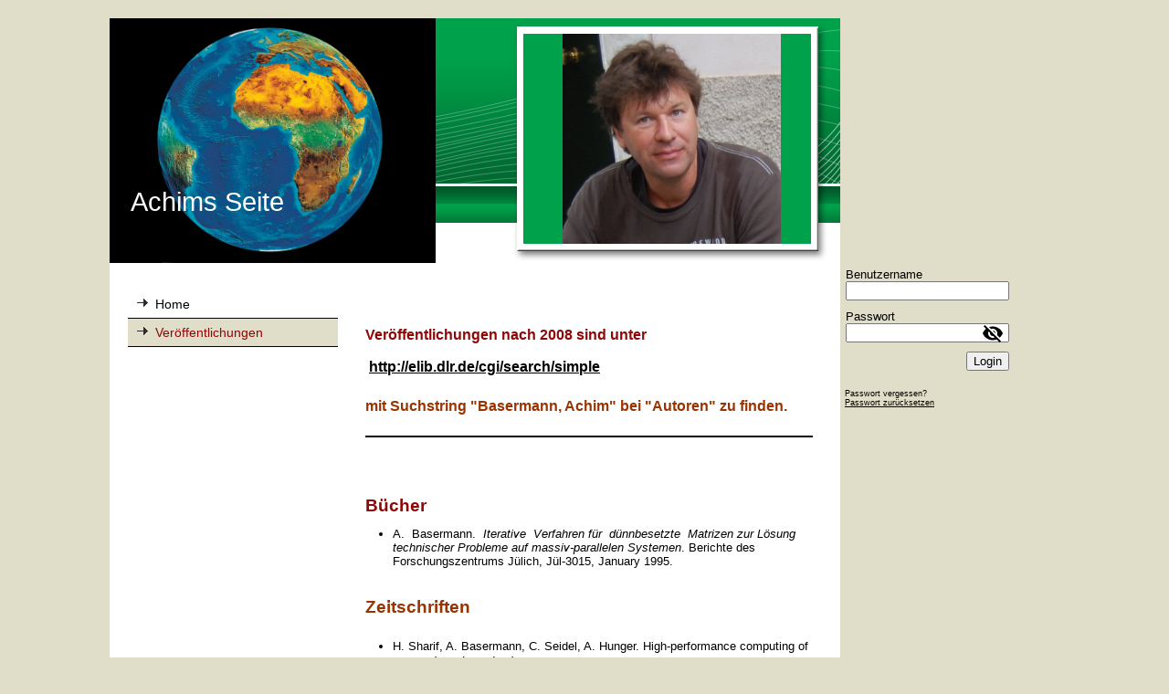

--- FILE ---
content_type: text/html; charset=utf-8
request_url: http://www.achimbasermann.de/Veroeffentlichungen
body_size: 57715
content:
<!DOCTYPE html><html><head><meta http-equiv="Content-Type" content="text/html; charset=UTF-8"><title>Meine Homepage - Veröffentlichungen</title><link href="/Veroeffentlichungen" rel="canonical"><meta content="Meine Homepage - Veröffentlichungen" property="og:title"><meta content="website" property="og:type"><meta content="/Veroeffentlichungen" property="og:url"><script>
              window.beng = window.beng || {};
              window.beng.env = {
                language: "en",
                country: "US",
                mode: "deploy",
                context: "page",
                pageId: "000000780461",
                skeletonId: "",
                scope: "HTO01FLQODDU",
                isProtected: false,
                navigationText: "Veröffentlichungen",
                instance: "1",
                common_prefix: "https://homepagedesigner.telekom.de",
                design_common: "https://homepagedesigner.telekom.de/beng/designs/",
                design_template: "reseller/1000003/telekom_mv_201",
                path_design: "https://homepagedesigner.telekom.de/beng/designs/data/reseller/1000003/telekom_mv_201/",
                path_res: "https://homepagedesigner.telekom.de/res/",
                path_bengres: "https://homepagedesigner.telekom.de/beng/res/",
                masterDomain: "",
                preferredDomain: "",
                preprocessHostingUri: function(uri) {
                  
                    return uri || "";
                  
                },
                hideEmptyAreas: false
              };
            </script><script xmlns="http://www.w3.org/1999/xhtml" src="https://homepagedesigner.telekom.de/cm4all-beng-proxy/beng-proxy.js">;</script><link xmlns="http://www.w3.org/1999/xhtml" rel="stylesheet" href="https://homepagedesigner.telekom.de/.cm4all/e/static/3rdparty/font-awesome/css/font-awesome.min.css"></link><link rel="stylesheet" type="text/css" href="//homepagedesigner.telekom.de/.cm4all/res/static/libcm4all-js-widget/3.89.7/css/widget-runtime.css"/>

<link rel="stylesheet" type="text/css" href="//homepagedesigner.telekom.de/.cm4all/res/static/beng-editor/5.3.130/css/deploy.css"/>

<link rel="stylesheet" type="text/css" href="//homepagedesigner.telekom.de/.cm4all/res/static/libcm4all-js-widget/3.89.7/css/slideshow-common.css"/>

<script src="//homepagedesigner.telekom.de/.cm4all/res/static/jquery-1.7/jquery.js">;</script><script src="//homepagedesigner.telekom.de/.cm4all/res/static/prototype-1.7.3/prototype.js">;</script><script src="//homepagedesigner.telekom.de/.cm4all/res/static/jslib/1.4.1/js/legacy.js">;</script><script src="//homepagedesigner.telekom.de/.cm4all/res/static/libcm4all-js-widget/3.89.7/js/widget-runtime.js">;</script>

<script src="//homepagedesigner.telekom.de/.cm4all/res/static/libcm4all-js-widget/3.89.7/js/slideshow-common.js">;</script>

<script src="//homepagedesigner.telekom.de/.cm4all/res/static/beng-editor/5.3.130/js/deploy.js">;</script>

<link xmlns="http://www.w3.org/1999/xhtml"  rel="stylesheet" type="text/css" href="https://homepagedesigner.telekom.de/.cm4all/designs/static/reseller/1000003/telekom_mv_201/1561385232.56/css/main.css"></link><!--[if lt IE 7]>
			<link rel="stylesheet" type="text/css" href="https://homepagedesigner.telekom.de/beng/designs/data/reseller/1000003/telekom_mv_201/css/ie6.css"/>
		<![endif]--><link href="/.cm4all/handler.php/vars.css?v=" type="text/css" rel="stylesheet"><style type="text/css">.cm-logo {background-image: url("/.cm4all/sysdb.iproc/keyvisuals/03107b394acd4b26a2acd0c9e14fde95e8d0.jpg/scale_0_0/03107b394acd4b26a2acd0c9e14fde95e8d0.jpg");background-position: 0px 0px;
background-size: 357px 268px;
background-repeat: no-repeat;
      }</style><script type="text/javascript">window.cmLogoWidgetId = "CMTOI_cm4all_com_widgets_Logo_10326324";
            window.cmLogoGetCommonWidget = function (){
                return new cm4all.Common.Widget({
            base    : "/Veroeffentlichungen",
            session : "",
            frame   : "",
            path    : "CMTOI_cm4all_com_widgets_Logo_10326324"
        })
            };
            window.logoConfiguration = {
                "cm-logo-x" : "0",
        "cm-logo-y" : "0",
        "cm-logo-v" : "1.0",
        "cm-logo-w" : "357",
        "cm-logo-h" : "268",
        "cm-logo-di" : "",
        "cm-logo-u" : "public-service://0/",
        "cm-logo-k" : "/.cm4all/sysdb/keyvisuals/03107b394acd4b26a2acd0c9e14fde95e8d0.jpg",
        "cm-logo-bc" : "",
        "cm-logo-ln" : "",
        "cm-logo-ln$" : "",
        "cm-logo-hi" : false
        ,
        _logoBaseUrl : "\/.cm4all\/sysdb.iproc\/keyvisuals\/03107b394acd4b26a2acd0c9e14fde95e8d0.jpg\/scale_0_0\/",
        _logoPath : "03107b394acd4b26a2acd0c9e14fde95e8d0.jpg"
        };
          jQuery(document).ready(function() {
            var logoElement = jQuery(".cm-logo");
            logoElement.attr("role", "img");
            logoElement.attr("tabindex", "0");
            logoElement.attr("aria-label", "logo");
          });
        </script><link rel="icon" href="data:;base64,iVBORw0KGgo="/><style id="cm_table_styles"></style><style id="cm_background_queries"></style></head><body ondrop="return false;" class=" device-desktop cm-deploy"><div class="cm-background" data-cm-qa-bg="image"></div><div class="cm-background-video" data-cm-qa-bg="video"></div><div class="cm-background-effects" data-cm-qa-bg="effect"></div><div xmlns="http://www.w3.org/1999/xhtml" xmlns:c="http://cm4all.com/ng/widget" id="page"><div id="page_inner"><div id="header" class="clearfix"><div class="cm-kv-0 kv"> </div><div id="logo" class="cm-logo"> </div><h1 style="height:35px;left:23px;top:185px;visibility:visible;width:243px;"><span xmlns="" style="color: #ffffff;">Achims Seite</span></h1><a class="cm_headerlink" style="display:block;" href="/"></a></div><div id="content_wrapper" class="clearfix"><div id="content_bg"><div id="content_left_wrapper"><div id="content_left"><div id="cm_navigation"><ul xmlns="" id="cm_mainnavigation"><li id="cm_navigation_pid_779246"><a title="Home" href="/Home" class="cm_anchor">Home</a></li><li id="cm_navigation_pid_780461" class="cm_current"><a title="Veröffentlichungen" href="/Veroeffentlichungen" class="cm_anchor">Veröffentlichungen</a></li></ul></div></div><div id="content_left_2"><div id="widgetbar_page_left_2" data-cm-hintable="yes"></div><div id="widgetbar_site_left_2" data-cm-hintable="yes"><p xmlns=""> </p></div></div><div class="clearer"></div></div><div id="content_main_wrapper"><div id="content_main" data-cm-hintable="yes"><h1 xmlns=""> </h1><h1 xmlns=""><strong><span style='font-size: 14pt; font-family: "Arial","sans-serif";'><span style="font-size: medium;">Veröffentlichungen nach 2008 sind unter</span></span></strong></h1><p xmlns=""> <a href="http://elib.dlr.de/cgi/search/simple" target="_self" rel="noreferrer noopener" class="cm_anchor"><strong><span style="font-size: medium;">http://elib.dlr.de/cgi/search/simple</span></strong></a> <br> </p><p xmlns=""><span style="color: #993300; font-size: medium;"><strong>mit Suchstring "Basermann, Achim" bei "Autoren" zu finden.</strong></span></p><div xmlns="" class="clearFloating" style="clear:both;height: 0px; width: auto;"></div><div xmlns="" id="widgetcontainer_CMTOI_cm4all_com_widgets_SeparatorToi_10330830" class="
				    cm_widget_block
					cm_widget cm4all_com_widgets_SeparatorToi cm_widget_block_center" style="width:520px; max-width:100%; height:63px; "><div class="cm_widget_anchor"><a name="CMTOI_cm4all_com_widgets_SeparatorToi_10330830" id="widgetanchor_CMTOI_cm4all_com_widgets_SeparatorToi_10330830"><!--cm4all.com.widgets.SeparatorToi--></a></div><div style='position: relative; width: 100%;'><div style='border-top: 2px solid; margin: 1.2em 0em 1.2em 0em;'></div></div></div><h1 xmlns=""><span style="font-size: large;"><span style="font-size: large;"><span style='font-size: 14pt; font-family: "Arial","sans-serif";'>Bücher</span></span></span></h1><ul xmlns=""><li>A.  Basermann.  <em>Iterative  Verfahren für  dünnbesetzte  Matrizen zur Lösung technischer Probleme auf massiv-parallelen Systemen</em>. Berichte des Forschungszentrums Jülich, Jül-3015, January 1995.</li></ul><p xmlns="" style="text-align: left;"> </p><p xmlns=""><span style="color: #993300;"><span style="font-size: large;"><strong><span style='font-size: 14pt; font-family: "Arial","sans-serif";'>Zeitschriften</span></strong></span></span></p><p xmlns=""> </p><ul xmlns=""><li><span style="font-size: medium;"><span style='font-family: "Arial","sans-serif";'><span style="font-size: small;"><span style='font-size: 11pt; font-family: "Arial","sans-serif";'><span style="font-size: small;">H. Sharif, A. Basermann, C. Seidel, A. Hunger. </span></span><span style="font-size: small;"><span style="font-size: small;"><span style='font-size: 11pt; font-family: "Arial","sans-serif";'><span style="font-size: small;">High-performance computing of</span> <span style="font-size: small;">1/<em>sqrt</em>(<em>x<span style="font-size: x-small;">i</span></em></span></span><span style="font-size: small;"><span style='font-size: 11pt; font-family: "Arial","sans-serif";'>) and <em>exp</em>(<em>±x<span style="font-size: x-small;">i</span></em></span><span style='font-size: 11pt; font-family: "Arial","sans-serif";'>)</span><span style='font-size: 11pt; font-family: "Arial","sans-serif";'>  <span style="font-size: small;">for a vector of inputs</span> <em>x<span style="font-size: x-small;">i</span></em></span><em><span style='font-size: 8pt; font-family: "Arial","sans-serif";'>  </span></em></span></span><span style='font-size: 11pt; font-family: "Arial","sans-serif";'><span style="font-size: small;">on Alpha and IA-64 CPUs.</span> <span style="font-size: small;"><em>Journal of Systems Architecture</em>, Elsevier B.V., 54(7):638–650, 2008.</span></span></span></span></span></span></li><li><span style="font-size: medium;"><span style="font-size: small;"><span style='font-family: "Arial","sans-serif";'>A. Basermann, U. Jaekel, M. Nordhausen, K. Hachiya. </span><span style='font-family: "Arial","sans-serif";'>P</span><span style='font-family: "Arial","sans-serif";'>arallel Iterative Solvers for Sparse Linear Systems in Circuit Simulation. </span><em><span style='font-family: "Arial","sans-serif";'>F</span></em><em><span style='font-family: "Arial","sans-serif";'>utur</span></em><em><span style='font-family: "Arial","sans-serif";'>e </span></em><em><span style='font-family: "Arial","sans-serif";'>Generation Computer Systems</span></em><span style='font-family: "Arial","sans-serif";'>, Elsevier </span></span><span style='font-family: "Arial","sans-serif";'><span style="font-size: small;">B.V., 21(8):1275–1284, 2005.</span></span></span></li><li><span style="font-size: medium;"><span style='font-family: "Arial","sans-serif";'><span style="font-size: small;">J. Fingberg, G. Berti, U. Hartmann, A. Basermann, F. Zimmermann, C. Wolters, A. Anwander, A. McCarthy,  S. Woods.  </span></span><span style='font-family: "Arial","sans-serif";'><span style="font-size: small;">Bio-numerical Simulations with SimBio. <em>NEC Research &amp; Development, Special Issue on High Performance Computing</em>, 44:140–145, 2003.</span></span></span></li><li><span style="font-size: medium;"><span style="font-size: small;"><span style='font-family: "Arial","sans-serif";'>A. Basermann, G. Berti, J. Fingberg, U. Hartmann. </span><span style='font-family: "Arial","sans-serif";'>Head-me</span><span style='font-family: "Arial","sans-serif";'>c</span><span style='font-family: "Arial","sans-serif";'>hanical simulations </span></span><span style='font-family: "Arial","sans-serif";'><span style="font-size: small;">with SimBio. <em>NEC Research &amp; Development, Special Issue on Bioinformatics</em>, 43(4), 2002.</span></span></span></li><li><span style="font-size: medium;"><span style='font-family: "Arial","sans-serif";'><span style="font-size: small;">A. Basermann, J. Fingberg, G. Lonsdale, B. Maerten, C. Walshaw. </span></span><span style='font-family: "Arial","sans-serif";'><span style="font-size: small;">Dynamic multi-partitioning for parallel finite  element  applications. <em>Parallel Computing</em>, 27:869–881, 2001.</span></span></span></li><li><span style='font-family: "Arial","sans-serif";'><span style="font-size: medium;"><span style="font-size: small;">A. Basermann, J. Clinckemaillie, T. Coupez, J. Fingberg, H. Digonnet, R. Ducloux, J.-M. Gratien, U. Hartmann, G. Lonsdale, B. Maerten, D. Roose, C. Walshaw. Dynamic load-balancing of finite element ap- plications with the DRAMA library. <em>Applied Mathematical Modelling</em>, 25:83–98, 2000.</span></span></span></li><li><span style='font-family: "Arial","sans-serif";'><span style="font-size: medium;"><span style="font-size: small;">F. Cortial-Goutaudier, A. Basermann, H. Tohya.  Parallel solvers to compute electromagnetic fields on printed circuit boards. <em>IEEE Transactions on Magnetics</em>, 36:1764–1768, 2000.</span></span></span></li><li><span style='font-family: "Arial","sans-serif";'><span style="font-size: medium;"><span style="font-size: small;">A. Basermann. Parallel Block ILUT Preconditioning for Sparse Eigenproblems and Sparse Linear Systems. <em>Numerical Linear Algebra with Applications</em>, 7:635–648, 2000.</span></span></span></li><li><span style="font-size: medium;"><span style="font-size: small;"><span style='font-family: "Arial","sans-serif";'>A. Basermann, B. Reichel, C. Schelthoff. </span><span style='font-family: "Arial","sans-serif";'>Preconditioned </span><span style='font-family: "Arial","sans-serif";'>CG methods for sparse matrices on massively parallel machines. <em>Parallel Computing</em>, 23:381–398, 1997.</span></span></span></li><li><span style='font-family: "Arial","sans-serif";'><span style="font-size: medium;"><span style="font-size: small;">A. Basermann. Conjugate Gradient and Lanczos Methods for Sparse Matrices on Distributed Memory Multiprocessors. <em>Journal of Parallel and Distributed Computing</em>, Vol. 45, No. 1:46–52, 1997.</span></span></span></li><li><span style="font-size: medium;"><span style='font-family: "Arial","sans-serif";'><span style="font-size: small;">H. Vereecken, O. Neuendorf, G. Lindenmayr, A. Basermann. </span></span><span style='font-family: "Arial","sans-serif";'><span style="font-size: small;">A Schwarz domain decomposition method  for solution of transient  unsaturated water flow on parallel computers. <em>Ecological Modelling</em>, 93:275–289, 1996.</span></span></span></li><li><span style='font-family: "Arial","sans-serif";'><span style="font-size: medium;"><span style="font-size: small;">A. Basermann. Conjugate gradients parallelized on the hypercube. <em>International Journal of Modern Physics C</em>, Vol. 4, No. 6:1295–1306, 1993.</span></span></span></li><li><span style="font-size: small;"><span style="font-size: small;"><span style='font-size: 11pt; font-family: "Arial","sans-serif";'><span style="font-size: small;">A. Basermann, P. Weidner. A parallel algorithm for determining all</span> <span style="font-size: small;">eigenvalues of large <span style="color: #000000;">real </span>symmetric tridiagonal matrices. Parallel Computing, 18:1129–1141, 1992.</span></span></span></span></li></ul><p xmlns="" style="text-align: left;"> </p><p xmlns="" style="text-align: left;"> </p><p xmlns="" style="text-align: left;"><span style="color: #993300;"><span style='font-size: 11pt; font-family: "Arial","sans-serif";'><strong><span style="font-size: large;">Tagungsbände</span></strong></span></span></p><p xmlns="" style="text-align: left;"><span style="color: #993300;"><span style='font-size: 11pt; font-family: "Arial","sans-serif";'><strong><span style="font-size: large;">2008</span></strong></span></span></p><ul xmlns=""><li><span style="color: #993300;"><span style='font-size: 11pt; font-family: "Arial","sans-serif";'><span style="font-size: medium;"><span style="color: #000000;"><span style="font-size: small;"><span style='font-family: "Arial","sans-serif";'><span style="color: #000000;">A</span>. Basermann, J. G. Schmitt.  </span><span style='font-family: "Arial","sans-serif";'>Block incomplete LU preconditioning on modern hardware platforms. <em>Programme and Abstracts of the 5th International Workshop on Parallel Matrix  Algorithms and Applications, invited session on Algebraic Preconditioning of Iterative Meth- ods</em>, Neuchatel, Switzerland, 20.-22.6.2008. (Abstract)</span></span></span></span></span></span></li><li><span style="color: #993300;"><span style='font-size: 11pt; font-family: "Arial","sans-serif";'><span style="font-size: medium;"><span style="color: #000000;"><span style="font-size: small;"><span style='font-family: "Arial","sans-serif";'>A. Basermann, G. Kohring,  C. Neff.  </span><span style='font-family: "Arial","sans-serif";'>Deriv</span><span style='font-family: "Arial","sans-serif";'>ativ</span><span style='font-family: "Arial","sans-serif";'>e</span><span style='font-family: "Arial","sans-serif";'>  Pricing as a Business Grid Application using NextGRID  Technology.  <em>Computational Finance and its Applications III</em>,  WIT  Transactions on Information and Communication Technologies, 41:53–62, 2008.</span></span></span></span></span></span></li><li><span style="color: #993300;"><span style='font-size: 11pt; font-family: "Arial","sans-serif";'><span style="font-size: medium;"><span style="color: #000000;"><span style="font-size: small;"><span style='font-family: "Arial","sans-serif";'>P</span><span style='font-family: "Arial","sans-serif";'>. Miettinen, M. Honkala, J. Roos, C. Neff, A. Basermann. Study and Development of an Efficient RC-in-RC-out MOR Method. <em>Proceedings of the 15th IEEE  International Conference on Electronics, Circuits, and Systems (ICECS 2008)</em>, St. Julians, Malta, 31.8.-3.9.2008.</span></span></span></span></span></span></li></ul><p xmlns="" style="text-align: left;"><span style="font-size: 0px;"><span style="font-size: 0px;"><span style="font-size: 0px;"><span style="color: #993300;"><span style="font-size: 11pt; font-family: 'Arial','sans-serif';"><strong><span style="font-size: large;"><span style="font-size: 0px;">200</span>2005</span></strong></span></span></span></span></span></p><ul xmlns=""><li><span style="font-size: 0px;"><span style="font-size: 0px;"><span style="font-size: 0px;"><span style="color: #993300;"><span style="font-size: 11pt; font-family: 'Arial','sans-serif';"><span style="font-size: large;"><span style='font-size: 11pt; font-family: "Arial","sans-serif";'><span style="color: #000000; font-size: small;"><span style="color: #000000;">A.</span> Basermann, I. Tsukerman.  Parallel Generalized Finite  Element Methods for Magnetic Multiparticle  Problems. <em>Springer Series: Lecture Notes in Computational Science and Engineering</em>, LNCS 3402, M. Dayde et al. (Eds.), Springer, 325–339, 2005.</span></span></span></span></span></span></span></span></li></ul><p xmlns="" style="text-align: left;"><span style="font-size: 0px;"><span style="font-size: 0px;"><span style="font-size: 0px;"><span style="color: #993300;"><span style="font-size: 11pt; font-family: 'Arial','sans-serif';"><strong><span style="font-size: large;">2004</span></strong></span></span></span></span></span></p><ul xmlns=""><li><span style="font-size: 0px;"><span style="font-size: 0px;"><span style="font-size: 0px;"><span style="color: #993300;"><span style="font-size: 11pt; font-family: 'Arial','sans-serif';"><span style="font-size: large;"><span style="font-size: medium;"><span style="color: #000000;"><span style="font-size: small;"><span style='font-family: "Arial","sans-serif";'>A. Basermann, </span><span style='font-family: "Arial","sans-serif";'>U. Jaekel, K. Hachiya.  </span><span style='font-family: "Arial","sans-serif";'>P</span><span style='font-family: "Arial","sans-serif";'>arallel Iterative Solvers for Sparse Linear Systems in Circuit Simulation. <em>Mathematics in Industry 5:  Progress in Industrial Mathematics at ECMI  2002</em>, A. Buikis, R. Ciegis, A.D. Fitt  (Eds.), Springer, 235–239, 2004.</span></span></span></span></span></span></span></span></span></span></li><li><span style="font-size: 0px;"><span style="font-size: 0px;"><span style="font-size: 0px;"><span style="color: #993300;"><span style="font-size: 11pt; font-family: 'Arial','sans-serif';"><span style="font-size: large;"><span style="font-size: medium;"><span style="color: #000000;"><span style="font-size: small;"><span style='font-family: "Arial","sans-serif";'>F. Cortial-Goutaudier, U. Jaekel, K. Hachiya. Parallel Solution Techniques for Sparse Linear Systems in Circuit Simulation. <em>Mathematics in Industry 4: Scientific Computing in Electrical Engineering</em>, W.H.A Schilders, E.J.W. ter Maten, S.H.M.J. Houben (Eds.), Springer, 112–119, 2004.</span></span></span></span></span></span></span></span></span></span></li></ul><p xmlns="" style="text-align: left;"><span style="font-size: 0px;"><span style="font-size: 0px;"><span style="font-size: 0px;"><span style="color: #993300;"><span style="font-size: 11pt; font-family: 'Arial','sans-serif';"><strong><span style="font-size: large;">2003</span></strong></span></span></span></span></span></p><ul xmlns=""><li><span style="font-size: 0px;"><span style="font-size: 0px;"><span style="font-size: 0px;"><span style="color: #993300;"><span style="font-size: 11pt; font-family: 'Arial','sans-serif';"><span style="font-size: large;"><span style="font-size: medium;"><span style="color: #000000;"><span style="font-size: small;"><span style='font-family: "Arial","sans-serif";'>J. Schumacher,  U. Jaekel, A. Basermann. </span><span style='font-family: "Arial","sans-serif";'>P</span></span><span style='font-family: "Arial","sans-serif";'><span style="font-size: small;">arallelization and Vec-torization of Simulation Based Option Pricing Methods. Proceedings of the <em>2003 International Conference on Computational Science and Its Applications</em>, Montreal, Quebec, Canada, Springer, LNCS 2669, 139–147, 2003.2004.</span></span></span></span></span></span></span></span></span></span></li><li><span style="font-size: 0px;"><span style="font-size: 0px;"><span style="font-size: 0px;"><span style="color: #993300;"><span style="font-size: 11pt; font-family: 'Arial','sans-serif';"><span style="font-size: large;"><span style="color: #000000;"><span style='font-family: "Arial","sans-serif";'><span style="font-size: small;">A. </span></span><span style="font-size: medium;"><span style="font-size: small;"><span style='font-family: "Arial","sans-serif";'>Basermann, </span><span style='font-family: "Arial","sans-serif";'>U. Jaekel, K. Hachiya. </span></span><span style='font-family: "Arial","sans-serif";'><span style="font-size: small;">Preconditioning Parallel Sparse Iterative Solvers for Circuit Simulation. Proceedings of the <em>Eighth SIAM Conference on Applied Linear Algebra</em>, The College of William &amp; Mary, Williamsburg, 2003.</span></span></span></span></span></span></span></span></span></span></li><li><span style="font-size: 0px;"><span style="font-size: 0px;"><span style="font-size: 0px;"><span style="color: #993300;"><span style="font-size: 11pt; font-family: 'Arial','sans-serif';"><span style="font-size: large;"><span style="color: #000000;"><span style='font-family: "Arial","sans-serif";'><span style="font-size: small;">A. </span></span><span style='font-family: "Arial","sans-serif";'><span style="font-size: medium;"><span style="font-size: small;">Anwander, A. Basermann, G. Berti,  J. Fingberg, U. Hartmann, A. McCarthy, C. Wolters, S. Woods, F. Zimmermann. Bio-numerical simulations with SimBio. In T. M. Buzug, U. Hartmann, A. Hlster, M. Kohl-Bareis, and T. Wilhein, editors, <em>Physikalische Methoden der Laser- und Medizintechnik</em>, number  231 in <em>VDI Fortschrittsberichte</em>, Reihe 17 (Biotechnik/Medizintechnik),  VDI Verlag, 114–120, 2003.</span></span></span></span></span></span></span></span></span></span></li></ul><p xmlns="" style="text-align: left;"><span style="font-size: 0px;"><span style="font-size: 0px;"><span style="font-size: 0px;"><span style="color: #993300;"><span style="font-size: 11pt; font-family: 'Arial','sans-serif';"><strong><span style="font-size: large;">2002</span></strong></span></span></span></span></span></p><ul xmlns=""><li><span style="font-size: medium;"><span style="color: #000000;"><span style="font-size: small;"><span style='font-family: "Arial","sans-serif";'>G. Wellein, G. Hager, A. Basermann, H. Fehske.  </span><span style='font-family: "Arial","sans-serif";'>F</span><span style='font-family: "Arial","sans-serif";'>as</span><span style='font-family: "Arial","sans-serif";'>t</span><span style='font-family: "Arial","sans-serif";'> </span><span style='font-family: "Arial","sans-serif";'>sparse </span><span style='font-family: "Arial","sans-serif";'>matrix- </span><span style='font-family: "Arial","sans-serif";'>v</span></span></span><span style='font-family: "Arial","sans-serif";'><span style="color: #000000; font-size: small;">ector multiplication for TeraFlop/s computers. Proceedings of the <em>VECPAR’2002 </em>conference, Faculdade de Engenharia da Universidade do Porto, 2002.</span></span></span></li></ul><ul xmlns=""><li><span style="color: #000000;"><span style="font-size: small;"><span style='font-size: 11pt; font-family: "Arial","sans-serif";'><span style="font-size: small;">U. Hartmann, G. Lonsdale, G. Berti, </span> <span style="font-size: small;">J. Fingberg, A.  </span></span><span style='font-size: 11pt; font-family: "Arial","sans-serif";'><span style="font-size: small;">Basermann, R. Grebe, P. Aimedieu, D.R. Hose, A. McCarthy, F. Kruggel, M. Tittgemeyer, C. Wolters, T. Hierl.  Bio-numerical simulations with SimBio: Selected Results. Proceedings of <em>Int. Workshop on Deformable Mod- eling and Soft Tissue Simulation </em>in Bonn, Elsevier, 2002.</span></span></span></span></li></ul><p xmlns="" style="text-align: left;"><span style="font-size: 0px;"><span style="font-size: 0px;"><span style="font-size: 0px;"><span style="color: #993300;"><span style="font-size: 11pt; font-family: 'Arial','sans-serif';"><strong><span style="font-size: large;">2001</span></strong></span></span></span></span></span></p><ul xmlns=""><li><span style="font-size: medium;"><span style='font-family: "Arial","sans-serif";'><span style="color: #000000; font-size: small;">G. Wellein, G. Hager, A. Basermann, H. Fehske.  </span></span><span style='font-family: "Arial","sans-serif";'><span style="color: #000000; font-size: small;">Exact Diagonalization of Large Sparse Matrices: A Challenge for Modern Supercomputers. CD-ROM Proceedings of CUG (Cray User Group) Summit 2001, May 21–25, 2001, Indian Wells, California, USA, 2001.</span></span></span></li><li><span style="font-size: medium;"><span style='font-family: "Arial","sans-serif";'><span style="color: #000000; font-size: small;">M. Kinateder, G. Wellein, A. Basermann, H. Fehske. </span></span><span style='font-family: "Arial","sans-serif";'><span style="color: #000000; font-size: small;">Jacobi-Davidson Algorithm with Fast Matrix-Vector  Multiplication on Massively Parallel and Vector Supercomputers.  In E. Krause, W. Jäger, eds., <em>High Performance Computing in Science and Engineering 2000</em>, Springer, Heidelberg, pp. 188–204, 2001.</span></span></span></li></ul><ul xmlns=""><li><span style='font-family: "Arial","sans-serif";'><span style="font-size: medium;"><span style="color: #000000; font-size: small;">A. Basermann, F. Cortial-Goutaudier.  Parallel Preconditioned Iterative Solvers for Printed Circuit Board Modelling. In <em>Proceedings of the Tenth SIAM Conference on Parallel Processing for Scientific Computing</em>, SIAM, Philadelphia, CD-ROM, 2001.</span></span></span></li></ul><p xmlns="" style="text-align: left;"><span style="font-size: 0px;"><span style="font-size: 0px;"><span style="font-size: 0px;"><span style="color: #993300;"><span style="font-size: 11pt; font-family: 'Arial','sans-serif';"><strong><span style="font-size: large;">2000</span></strong></span></span></span></span></span></p><ul xmlns=""><li><span style="color: #993300;"><span style="color: #000000;"><span style="font-size: small;"><span style="font-size: medium;"><span style='font-family: "Arial","sans-serif";'><span style="font-size: small;">C.H. Wolters, S. Reitzinger, A. Basermann, S. Burkhardt,  U. Hart- mann, F. Kruggel, A. Awander. </span></span><span style='font-family: "Arial","sans-serif";'><span style="font-size: small;">Improved tissue modelling and fast solver methods for high resolution FE-modelling in EEG/MEG-source localisation.  In:   Biomag2000, Proc.   of the 12th Internat.   Conf. on Biomagnetism. J. Nenonen, R.J. Ilmoniemi, and T. Katila, eds. (Helsinki University of Technology, Espoo, 2000), 2000.</span></span></span></span></span></span><span style="color: #993300;"><span style="color: #000000;"><span style="font-size: small;"><span style='font-family: "Arial","sans-serif"; color: #ffffff;'><span style="font-size: medium;">)</span></span></span></span></span></li><li><span style="color: #993300;"><span style='font-family: "Arial","sans-serif";'><span style="font-size: medium;"><span style="color: #000000; font-size: small;">C.H. Wolters, U. Hartmann,  M.  Koch, F. Kruggel, S. Burkhardt, A. Basermann, D.S. Tuch, J. Haueisen. New Methods for Improved and Accelerated FE-Volume Conductor Modelling in EEG/MEG-Source Reconstruction.  Proceedings of the <em>4th Int.   Symp.  on Computer Methods in Biomechanics and Biomedical Engineering </em>(Lisboa, Octo- ber 13–16, 1999), pp. 1–6, 2000.</span></span></span></span></li><li><span style="color: #993300;"><span style='font-family: "Arial","sans-serif";'><span style="font-size: medium;"><span style="color: #000000; font-size: small;">A. Basermann, J. Fingberg, G. Lonsdale, J. Clinckemaillie, J.M. Gra- tien, G. Thierry, R. Ducloux. Dynamic Multi-Repartitioning for Parallel Structural Analysis Simulations. Proceedings of the <em>VECPAR’2000 </em>conference, Faculdade de Engenharia da Universidade do Porto, part III, 791–804, 2000.</span></span></span></span></li></ul><p xmlns=""><span style="font-size: 0px;"><span style="font-size: 0px;"><span style="font-size: 0px;"><span style="color: #993300;"><span style="font-size: 11pt; font-family: 'Arial','sans-serif';"><strong><span style="font-size: large;">1999</span></strong></span></span></span></span></span></p><p xmlns=""> </p><ul xmlns=""><li><span style='font-family: "Arial","sans-serif";'><span style="font-size: medium;"><span style="color: #000000; font-size: small;">M. Golebiewski, A. Basermann, M. Baum, R. Hempel, H. Ritzdorf, and J. L. Träff, <em>A PC Cluster with Application-Quality MPI</em>, Proceedings of the <em>Euro-Par’99 </em>conference in Toulouse,  France, August 31–September 3, 1999.</span></span></span></li></ul><p xmlns=""> </p><ul xmlns=""><li><span style="color: #000000;"><span style="font-size: small;"><span style='font-family: "Arial","sans-serif";'><span style="font-size: medium;"><span style="font-size: small;">B. Maerten, D. Roose, A. Basermann, J. Fingberg, G. Lonsdale. </span></span></span></span></span><span style="font-size: medium;"><span style="color: #000000;"><span style="font-size: small;"><span style='font-family: "Arial","sans-serif";'>DRAMA:  A Library  for Parallel Dynamic Load Balancing of Finite Element Applications. In <em>Proceedings of the Ninth SIAM Conference on Parallel Processing for Scientific Computing</em>, SIAM, Philadelphia, CD-ROM, 1999.</span></span></span></span></li></ul><ul xmlns=""><li><span style='font-family: "Arial","sans-serif";'><span style="font-size: medium;"><span style="color: #000000; font-size: small;">A. Basermann. Parallel Jacobi-Davidson Methods with Iterative Preconditioning for the Solution of Large Sparse Hermitian Eigenproblems. In <em>Proceedings of the Ninth SIAM Conference on Parallel Processing for Scientific Computing</em>, SIAM, Philadelphia, CD-ROM, 1999.</span></span></span></li></ul><ul xmlns=""><li><span style='font-family: "Arial","sans-serif";'><span style="font-size: medium;"><span style="color: #000000; font-size: small;">A. Basermann. Parallel Preconditioned  Solvers for Large Sparse Hermitian Eigenvalue Problems. In Jose M.L.M. Palma, Jack Dongarra and Vicente Hernandez, eds., <em>VECPAR’98  —  Third  International Conference for Vector and Parallel Processing</em>, <em>Lecture Notes </em><em>in Com- puter Science</em>, Springer, Berlin, 1573:72–85, 1999.</span></span></span></li><li><span style='font-family: "Arial","sans-serif";'><span style="font-size: medium;"><span style="color: #000000; font-size: small;">A. Basermann, B. Steffen. Parallelization Strategies for Subspace Methods to Solve Large Eigenproblems. In <em>Proceedings of the 4th In- ternational Conference on Recent Advances in Numerical Methods and Applications II </em>(Sofia, Bulgaria, 19–23 August 1998), eds. O.P. Iliev, M.S. Kaschiev, S.D. Margenov, B.H. Sendov, and P.S. Vassilevski, World Scientific, Singapore, pp. 161–169, 1999.</span></span></span></li></ul><p xmlns="" style="text-align: left;"><span style="font-size: 0px;"><span style="font-size: 0px;"><span style="font-size: 0px;"><span style="color: #993300;"><span style="font-size: 11pt; font-family: 'Arial','sans-serif';"><strong><span style="font-size: large;">1998</span></strong></span></span></span></span></span></p><ul xmlns=""><li><span style='font-family: "Arial","sans-serif";'><span style="font-size: medium;"><span style="color: #000000; font-size: small;">A. Basermann, B. Steffen. Preconditioned Solvers for Large Eigenvalue Problems on Massively Parallel Computers and Workstation Clusters.        <br><em>PARALLEL COMPUTING:  Fundamentals, Applications and New Directions</em>, Elsevier Science B.V., pp. 565–572, 1998.</span></span></span></li><li><span style="color: #000000;"><span style="font-size: small;"><span style="font-size: medium;"><span style='font-family: "Arial","sans-serif";'><em><span style="font-size: small;">The DRAMA Consortium, Dynamic Re-Allocation of Meshes for Par</span></em></span></span></span></span><span style="color: #000000;"><span style="font-size: small;"><span style="font-size: medium;"><span style='font-family: "Arial","sans-serif";'><em><span style="font-size: small;">allel FEM Applications, Presentation at the Mini-Symposium Dynamic Balancing: Current Status and Recent Progress</span></em><span style="font-size: small;">, 4th ECCOMAS Computational Fluid Dynamics Conference, Athens, September 7–11, 1998.</span></span></span></span></span></li></ul><ul xmlns=""><li><span style="color: #000000;"><span style="font-size: medium;"><span style="font-size: small;"><span style='font-family: "Arial","sans-serif";'>B. Maerten, A. Basermann, J. Fingberg, G. Lonsdale, D. Rose. </span><span style='font-family: "Arial","sans-serif";'>P</span><span style='font-family: "Arial","sans-serif";'>arallel Dynamic Re-partitioning in FEM Codes. In B.H.V. Topping, ed., <em>Advances in Computational Mechanics with High Performance Com- puting</em>, Civil-Comp Press, pp. 163–167, 1998.</span></span></span></span></li></ul><p xmlns="" style="text-align: left;"><span style="font-size: 0px;"><span style="font-size: 0px;"><span style="font-size: 0px;"><span style="color: #993300;"><span style="font-size: 11pt; font-family: 'Arial','sans-serif';"><strong><span style="font-size: large;">1997</span></strong></span></span></span></span></span></p><ul xmlns=""><li><span style="font-size: medium;"><span style='font-family: "Arial","sans-serif";'><span style="font-size: small;">D.  Vinckier,  B.  Saddak, A.  </span></span><span style='font-family: "Arial","sans-serif";'><span style="font-size: small;">Basermann.  Simulation von dynamischen Deformationsvorgängen  mit  Kontakt  auf parallelen Systemen. In R. Krahl, G. Wolf, eds., <em>Statustagung  des </em><em>BMBF HPSC 1997: Paralleles Höchstleistungsrechnen und seine Anwendungen</em>, Berlin, pp. 137–148, 1997.</span></span></span></li></ul><ul xmlns=""><li><span style='font-size: 11pt; font-family: "Arial","sans-serif";'><span style="font-size: small;">A. Basermann, B. Steffen. New preconditioned solvers for large sparse eigenvalue problems on massively parallel computers. In <em>Proceedings of the Eighth SIAM Conference on Parallel Processing for Scientific Computing</em>, SIAM, Philadelphia, CD-ROM, 1997.</span></span></li></ul><p xmlns="" style="text-align: left;"><span style="font-size: 0px;"><span style="font-size: 0px;"><span style="font-size: 0px;"><span style="color: #993300;"><span style="font-size: 11pt; font-family: 'Arial','sans-serif';"><strong><span style="font-size: large;">1996</span></strong></span></span></span></span></span></p><ul xmlns=""><li><span style='font-family: "Arial","sans-serif";'><span style="font-size: medium;"><span style="color: #000000; font-size: small;">A. Basermann. QMR and TFQMR  methods for sparse nonsymmetric problems on massively parallel systems. In J. Renegar, M. Shub, and S. Smale, editors, <em>The Mathematics of Numerical Analysis</em>, series: Lectures in Applied Mathematics, volume 32, American Mathematical Society, pp. 59–76, 1996.</span></span></span></li><li><span style="font-size: medium;"><span style="color: #000000;"><span style="font-size: small;"><span style='font-family: "Arial","sans-serif";'>A.  Basermann, B. Reichel, C. Schelthoff.  </span><span style='font-family: "Arial","sans-serif";'>P</span></span></span><span style='font-family: "Arial","sans-serif";'><span style="color: #000000; font-size: small;">arallel Preconditioning Techniques for Sparse CG Solvers. In T. Manteuffel and S. McCormick, editors, <em>Proceedings of the Copper Mountain Conference on Iterative Methods</em>, volume 1, University of Colorado, Copper Mountain, 1996.</span></span></span></li><li><span style='font-family: "Arial","sans-serif";'><span style="font-size: medium;"><span style="color: #000000; font-size: small;">D. Vinckier, B. Saddak, A. Basermann. A parallel industrial code for deformations with contact. In D. Roller, editor, <em>Proceedings of the 29th International  Symposium on Automotive Technology &amp; Automation</em>, Florence, Italy, 1996.</span></span></span></li></ul><ul xmlns=""><li><span style='font-family: "Arial","sans-serif";'><span style="font-size: medium;"><span style="color: #000000; font-size: small;">D. Vinckier, B. Saddak, A. Basermann. Entwicklung einer maschinen- unabhängigen Parallelversion  eines nichtlinearen FE-Codes mit Kontaktalgorithmus (CONDAT-DYNA3D). In G. Wolf and R. Krahl, eds., <em>Statustagung  des BMBF HPSC 95: Stand und Perspektiven  des Paral- lelen Höchstleistungsrechnens und seiner Anwendungen</em>, Berlin, pp. 115–126, 1996.</span></span></span></li></ul><p xmlns="" style="text-align: left;"><span style="font-size: 0px;"><span style="font-size: 0px;"><span style="font-size: 0px;"><span style="color: #993300;"><span style="font-size: 11pt; font-family: 'Arial','sans-serif';"><strong><span style="font-size: large;">1995</span></strong></span></span></span></span></span></p><ul xmlns=""><li><span style='font-family: "Arial","sans-serif";'><span style="font-size: medium;"><span style="font-size: small;">A. Basermann. Parallel sparse matrix computations in iterative solvers on distributed memory machines. In <em>Proceedings of the Seventh SIAM Conference  on Parallel Processing for Scientific Computing</em>, SIAM, Philadelphia, 1995.</span></span></span></li><li><span style='font-family: "Arial","sans-serif";'><span style="font-size: medium;"><span style="font-size: small;">C. Schelthoff, A. Basermann. Polynomial Preconditioning for the Conjugate Gradient Method on Massively Parallel Systems. Informatik-Bericht  95/1:150–167, 1995, TU  Clausthal, Institut  für  Informatik, <em>Proceedings of the Workshop on Parallel Processing</em>,  September 25– October 1, 1994, Lessach, Austria.</span></span></span></li></ul><p xmlns="" style="text-align: left;"><span style="font-size: 0px;"><span style="font-size: 0px;"><span style="font-size: 0px;"><span style="color: #993300;"><span style="font-size: 11pt; font-family: 'Arial','sans-serif';"><strong><span style="font-size: large;">1994</span></strong></span></span></span></span></span></p><ul xmlns=""><li><span style="color: #993300;"><span style='font-family: "Arial","sans-serif";'><span style="font-size: medium;"><span style="color: #000000; font-size: small;">A. Basermann. Parallelizing iterative  solvers for sparse systems  of equations and eigenproblems on distributed-memory machines.  In T. Manteuffel and S. McCormick, editors, <em>Proceedings of the Colorado Conference on Iterative Methods</em>, volume 2, University of Colorado, Breckenridge, 1994.</span></span></span></span></li><li><span style="color: #993300;"><span style='font-family: "Arial","sans-serif";'><span style="font-size: medium;"><span style="color: #000000; font-size: small;">A.  Basermann.  Data distribution and communication schemes for solving sparse linear systems of equations from FE applications by parallel CG methods. Informatik-Bericht  94/1:155–176,  1994, TU Clausthal, Institut  für  Informatik, <em>Proceedings  of the Workshop on Parallel Processing</em>,  September 20–24, 1993, Lessach, Austria.</span></span></span></span></li></ul><p xmlns=""><span style="font-size: 0px;"><span style="font-size: 0px;"><span style="font-size: 0px;"><span style="color: #993300;"><span style="font-size: 11pt; font-family: 'Arial','sans-serif';"><strong><span style="font-size: large;">1993</span></strong></span></span></span></span></span></p><p xmlns=""> </p><ul xmlns=""><li><span style="color: #993300;"><span style="font-size: medium;"><span style='font-family: "Arial","sans-serif";'><span style="color: #000000; font-size: small;">A. Basermann. Ein Kommunikationsschema für parallele CG-Verfahren zur Lösung von Gleichungssystemen mit dünnbesetzter Koeffizientenmatrix aus FE-Anwendungen. <em>Mitteilungen — Gesellschaft für Informatik e. V., Parallel-Algorithmen und Rechnerstrukturen</em>, Nr.  </span></span><span style='font-family: "Arial","sans-serif";'><span style="color: #000000; font-size: small;">11:62–69, 1993.</span></span></span></span></li></ul><p xmlns=""> </p><p xmlns=""> </p><p xmlns=""><span style="font-size: 0px;"><span style="font-size: 0px;"><span style="font-size: 0px;"><span style="color: #993300;"><span style="font-size: 11pt; font-family: 'Arial','sans-serif';"><strong><span style="font-size: large;">Sonstige</span></strong></span></span></span></span></span></p><ul xmlns=""><li><span style='font-family: "Arial","sans-serif";'><span style="font-size: medium;"><span style="color: #000000; font-size: small;">The NextGRID Consortium, <em>NextGRID Final Report</em>, May 2008(<a href="http://www.nextgrid.org/download/publications/NextGRID_Final_Report.pdf" target="_self" rel="noreferrer noopener" class="cm_anchor">http://www.nextgrid.org/download/publications/NextGRID_Final_Report.pdf</a></span></span></span><span style='font-family: "Arial","sans-serif";'><span style="font-size: medium;"><span style="color: #000000; font-size: small;">)</span></span></span></li><li><span style="color: #000000;"><span style='font-family: "Arial","sans-serif";'><span style="font-size: medium;"><span style="font-size: small;">The NextGRID Consortium, <em>The NextGRID Cookbook</em>, 2008. (</span><a href="http://grid.ece.ntua.gr/NextGRIDWiki/index.php/NextGRID_Cookbook" target="_self" rel="noreferrer noopener" class="cm_anchor"><span style="font-size: small;">http://grid.ece.ntua.gr/NextGRIDWiki/index.php/NextGRID_Cookbook</span></a></span></span><span style='font-size: 9pt; font-family: "Lucida Sans Typewriter","sans-serif";'><span style="font-size: small;">,  </span><a href="http://grid.ece.ntua.gr/NextGRIDWiki/index.php/Descriptions_of_Application_Scenarios" target="_self" rel="noreferrer noopener" class="cm_anchor"><span style="font-size: x-small;">http://grid.ece.ntua.gr/NextGRIDWiki/index.php/Descriptions_of_Application_Scenarios</span></a></span><span style='font-size: 8pt; font-family: "Lucida Sans Typewriter","sans-serif";'><span style="font-size: small;">,</span></span></span><span style="color: #000000;"><span style="font-size: small;"><span style='font-family: "Arial","sans-serif";'><span style="font-size: medium;"><span style="font-size: small;"><span style='font-size: 11pt; font-family: "Arial","sans-serif";'><span style="font-size: small;"> </span><a href="http://grid.ece.ntua.gr/NextGRIDWiki/index.php/Meals_Index" target="_self" rel="noreferrer noopener" class="cm_anchor"><span style="font-size: small;">http://grid.ece.ntua.gr/NextGRIDWiki/index.php/Meals_Index</span></a>)</span></span></span></span></span></span></li><li><p><span style="color: #000000;"><span style="font-size: small;"><span style='font-family: "Arial","sans-serif";'><span style="font-size: medium;"><span style="font-size: small;">The NextGRID Consortium, <em>NextGRID Architectural Concepts</em>, March 2007</span></span></span><span style='font-family: "Arial","sans-serif";'><span style="font-size: medium;"><br>(<a href="http://www.nextgrid.org/download/publications/NextGRID_Architectural_Concepts.pdf" target="_self" rel="noreferrer noopener" class="cm_anchor"><span style="font-size: small;">http://www.nextgrid.org/download/publications/NextGRID_Architectural_Concepts.pdf</span></a></span></span></span></span><span style="color: #000000;"><span style="font-size: small;"><span style='font-family: "Arial","sans-serif";'><span style="font-size: medium;">)</span></span></span></span></p></li><li><p><span style="font-size: medium;"><span style='font-family: "Arial","sans-serif";'><span style="color: #000000; font-size: small;">The NextGRID Consortium, <em>NextGRID Architecture white paper</em>, December 2005<br>(<a href="http://www.nextgrid.org/publications.html" target="_self" rel="noreferrer noopener" class="cm_anchor">http://www.nextgrid.org/publications.html</a></span></span><span style="color: #000000;"><span style="font-size: small;"><span style='font-family: "Arial","sans-serif";'>, <a href="http://www.nextgrid.org/white_paper.html" target="_self" rel="noreferrer noopener" class="cm_anchor">http://www.nextgrid.org/white_paper.html</a>)</span></span></span></span></p></li><li><p><span style='font-family: "Arial","sans-serif";'><span style="font-size: medium;"><span style='font-family: "Arial","sans-serif";'><span style="color: #000000; font-size: small;">The DRAMA  Consortium, <em>Final DRAMA  Cost Model</em>, DRAMA  deliverable D1.1b, version 2.0, November 1999.</span></span></span><span style="color: #000000;"><span style='font-family: "Arial","sans-serif"; color: #ffffff;'><span style="font-size: medium;"><span style="font-size: small;">)</span></span></span></span></span></p></li><li><p><span style='font-family: "Arial","sans-serif";'><span style="font-size: medium;"><span style='font-family: "Arial","sans-serif";'><span style="color: #000000; font-size: small;">The DRAMA  Consortium, <em>Updated Library Interface Definition</em>, DRAMA deliverable D1.2c, Novermber 1999.</span></span></span><span style="color: #000000;"><span style='font-family: "Arial","sans-serif"; color: #ffffff;'><span style="font-size: medium;"><span style="font-size: small;">)</span></span></span></span></span></p></li><li><p><span style='font-family: "Arial","sans-serif";'><span style="color: #000000;"><span style="font-size: medium;"><span style='font-family: "Arial","sans-serif";'><span style="font-size: small;">The DRAMA  Consortium, <em>Report on Re-Partitioning Algorithms and the DRAMA Library</em>, </span></span></span><span style='font-family: "Arial","sans-serif";'><span style="font-size: medium;"><span style="font-size: small;">DRAMA  deliverable D1.3a, 1998.</span></span></span></span></span></p></li><li><p><span style='font-family: "Arial","sans-serif";'><span style="font-size: medium;"><span style='font-family: "Arial","sans-serif";'><span style="color: #000000; font-size: small;">A. Basermann, M. Bücker, P. Weidner, P.C. Hansen, R.M. Larsen.</span></span></span><span style="font-size: medium;"><span style="color: #000000;"><span style="font-size: small;"><span style='font-family: "Arial","sans-serif";'> Parallel</span><span style='font-family: "Arial","sans-serif";'> Iterative Methods for Nonsymmetric Large-Scale Problems. APPARC PaA5a Deliverable, ESPRIT BRA III Contract # 6634, Re- port UNIC-95-03, Lyngby, Denmark, April 1995.</span></span></span></span></span></p></li><li><p><span style="font-size: medium;"><span style='font-family: "Arial","sans-serif";'><span style="color: #000000; font-size: small;">A. Basermann, P. Weidner, P.C. Hansen, T. Ostromsky, Z. Zlatev. </span></span></span><span style="font-size: medium;"><span style="color: #000000;"><span style="font-size: small;"><span style='font-family: "Arial","sans-serif";'>Reordering </span><span style='font-family: "Arial","sans-serif";'>of sparse matrices for parallel processing. APPARC PaA3a Deliverable, ESPRIT BRA III Contract # 6634, Report UNIC-94-03, Lyngby, Denmark, February 1994.</span></span></span></span></p></li><li><span style="font-size: medium;"><span style='font-family: "Arial","sans-serif";'><span style="color: #000000; font-size: small;">H. Vereecken, G. Lindenmayr, A. Kuhr, D.H. Welte, A. Basermann.</span></span></span><span style="font-size: medium;"><span style="color: #000000;"><span style="font-size: small;"><span style='font-family: "Arial","sans-serif";'> Numerical modeling of field scale transport in heterogeneous variably saturated porous media. </span><span style='font-family: "Arial","sans-serif";'>KFA/ICG-4 </span><span style='font-family: "Arial","sans-serif";'>Internal Report No. 500393, Jülich, January 1993.</span></span></span></span></li><li><span style="font-size: medium;"><span style='font-family: "Arial","sans-serif";'><span style="color: #000000; font-size: small;">A. Basermann. Multisektionsverfahren zur Bestimmung der Eigenwerte von Tridiagonalmatrizen auf CRAY-Multiprozessorrechnern. Report Jül-2427, Forschungszentrum  Jülich  GmbH, ZAM, Jülich, January 1991.</span></span></span></li></ul><p xmlns=""><strong> </strong></p><p xmlns=""> </p><p xmlns=""> </p><p xmlns=""> </p><div xmlns="" id="cm_bottom_clearer" style="clear: both;" contenteditable="false"></div></div></div></div><div id="content_right_wrapper"><div id="content_right"><div id="widgetbar_page_right_1" data-cm-hintable="yes"><div xmlns="" id="widgetcontainer_CMTOI_cm4all_com_widgets_Login_10326325" class="
				    cm_widget_block
					cm_widget cm4all_com_widgets_GuestLogin cm_widget_block_center" style="width:100%; max-width:100%; "><div class="cm_widget_anchor"><a name="CMTOI_cm4all_com_widgets_Login_10326325" id="widgetanchor_CMTOI_cm4all_com_widgets_Login_10326325"><!--cm4all.com.widgets.GuestLogin--></a></div><script  type="text/javascript">
				Common.loadCss("https://homepagedesigner.telekom.de/.cm4all/widgetres.php/cm4all.com.widgets.GuestLogin//css/login_show.css");
				window.LOGIN_WIDGET_PW_DOES_NOT_MATCH_TEXT = "Die Passwörter stimmen nicht überein.";
			</script><script  type="text/javascript" src="https://homepagedesigner.telekom.de/.cm4all/widgetres.php/cm4all.com.widgets.GuestLogin/js/login_show.js"></script><script  type="text/javascript">
			loginWidget.samHost = "homepagedesigner.telekom.de";
			loginWidget.serviceHost = "homepagedesigner.telekom.de";
			loginWidget.origin = decodeURIComponent("") || location.href;
		</script><div  class="login">
<div class="view login-view">
<p class="login-error" style="display:none;">Anmeldung fehlgeschlagen. Benutzername oder Passwort falsch.</p>
<form method="post" onsubmit="return loginWidget.login(this);" action="/Veroeffentlichungen;focus=CMTOI_cm4all_com_widgets_Login_10326325&amp;path=">
<input type="hidden" name="L_INTERNAL_ACCOUNT_" value="CM_DA2_dc097a55"><table border="0" cellspacing="0" cellpadding="0">
<colgroup width="1"></colgroup>
<colgroup width="*"></colgroup>
<tr>
<td><label class="login-large-container">Benutzername</label></td>
<td>
<label class="login-small-container">Benutzername</label><div class="login-input-container"><input type="text" name="L_INTERNAL_LOGINNM_" required="required"></div>
</td>
</tr>
<tr>
<td><label class="login-large-container">Passwort</label></td>
<td>
<label class="login-small-container">Passwort</label><div class="login-input-container">
<input type="password" name="L_INTERNAL_PASSWRD_" required="required"><span class="login-toggle-password" onclick="loginWidget.tooglePassword(this)"><svg xmlns="http://www.w3.org/2000/svg" width="24" height="24" viewBox="0 0 24 24"><path d="M0 0h24v24H0zm0 0h24v24H0zm0 0h24v24H0zm0 0h24v24H0z" fill="none"></path><path d="M12 7c2.76 0 5 2.24 5 5 0 .65-.13 1.26-.36 1.83l2.92 2.92c1.51-1.26 2.7-2.89 3.43-4.75-1.73-4.39-6-7.5-11-7.5-1.4 0-2.74.25-3.98.7l2.16 2.16C10.74 7.13 11.35 7 12 7zM2 4.27l2.28 2.28.46.46C3.08 8.3 1.78 10.02 1 12c1.73 4.39 6 7.5 11 7.5 1.55 0 3.03-.3 4.38-.84l.42.42L19.73 22 21 20.73 3.27 3 2 4.27zM7.53 9.8l1.55 1.55c-.05.21-.08.43-.08.65 0 1.66 1.34 3 3 3 .22 0 .44-.03.65-.08l1.55 1.55c-.67.33-1.41.53-2.2.53-2.76 0-5-2.24-5-5 0-.79.2-1.53.53-2.2zm4.31-.78l3.15 3.15.02-.16c0-1.66-1.34-3-3-3l-.17.01z"></path></svg></span>
</div>
</td>
</tr>
<tr><td colspan="2"><button type="submit">Login</button></td></tr>
</table>
</form>
<div class="login-link-area login-large-container"><div class="login-link-container1">Passwort vergessen? <a  href="/.cm4all/auth/index.php/forgot-password/CM_DA2_dc097a55/%7Borigin%7D/1/1,auth,8,1" onclick="loginWidget.replaceOrigin(this); return true;" role="button">Passwort zurücksetzen</a>
</div></div>
<div class="login-link-area login-small-container"><div class="login-link-container1">Passwort vergessen? <a  href="/.cm4all/auth/index.php/forgot-password/CM_DA2_dc097a55/%7Borigin%7D/1/1,auth,8,1" onclick="loginWidget.replaceOrigin(this); return true;" role="button">Passwort zurücksetzen</a>
</div></div>
</div>
<script type="text/javascript">
			loginWidget.finishLogin(location.href);
		</script>
</div>
</div><p xmlns=""> </p><p xmlns=""> </p><p xmlns=""> </p></div><div id="widgetbar_site_right_1" data-cm-hintable="yes"><p xmlns=""> </p><p xmlns=""> </p><p xmlns=""> </p></div></div></div><div class="clearer"></div></div><div id="footer" data-cm-hintable="yes">© A. Basermann, 2012</div></div></div><script type="application/x-cm4all-cookie-consent" data-code=""></script><div style="display: none;" id="keyvisualWidgetVideosContainer"></div><style type="text/css">.cm-kv-0 {
background-color: ;
background-image: url("/.cm4all/sysdb.iproc/keyvisuals/11200305df4ff6ea657930962c80d6d974fe.jpg/scale_0_0/11200305df4ff6ea657930962c80d6d974fe.jpg");
background-position: 43px 0px;
background-size: 239px 230px;
background-repeat: no-repeat;
}
</style><style type="text/css">
			#keyvisual {
				overflow: hidden;
			}
			.kv-video-wrapper {
				width: 100%;
				height: 100%;
				position: relative;
			}
			</style><script type="text/javascript">
				jQuery(document).ready(function() {
					function moveTempVideos(slideshow, isEditorMode) {
						var videosContainer = document.getElementById('keyvisualWidgetVideosContainer');
						if (videosContainer) {
							while (videosContainer.firstChild) {
								var div = videosContainer.firstChild;
								var divPosition = div.className.substring('cm-kv-0-tempvideo-'.length);
								if (isEditorMode && parseInt(divPosition) > 1) {
									break;
								}
								videosContainer.removeChild(div);
								if (div.nodeType == Node.ELEMENT_NODE) {
									var pos = '';
									if (slideshow) {
										pos = '-' + divPosition;
									}
									var kv = document.querySelector('.cm-kv-0' + pos);
									if (kv) {
										if (!slideshow) {
											var wrapperDiv = document.createElement("div"); 
											wrapperDiv.setAttribute("class", "kv-video-wrapper");
											kv.insertBefore(wrapperDiv, kv.firstChild);
											kv = wrapperDiv;
										}
										while (div.firstChild) {
											kv.appendChild(div.firstChild);
										}
										if (!slideshow) {
											break;
										}
									}
								}
							}
						}
					}

					function kvClickAction(mode, href) {
						if (mode == 'internal') {
							if (!window.top.syntony || !/_home$/.test(window.top.syntony.bifmState)) {
								window.location.href = href;
							}
						} else if (mode == 'external') {
							var a = document.createElement('a');
							a.href = href;
							a.target = '_blank';
							a.rel = 'noreferrer noopener';
							a.click();
						}
					}

					var keyvisualElement = jQuery("[cm_type=keyvisual]");
					if(keyvisualElement.length == 0){
						keyvisualElement = jQuery("#keyvisual");
					}
					if(keyvisualElement.length == 0){
						keyvisualElement = jQuery("[class~=cm-kv-0]");
					}
				
						keyvisualElement.attr("role", "img");
						keyvisualElement.attr("tabindex", "0");
						keyvisualElement.attr("aria-label", "hauptgrafik");
					
					moveTempVideos(false, false);
					var video = document.querySelector('#keyvisual video');
					if (video) {
						video.play();
					}
				
			});
		</script></body></html>


--- FILE ---
content_type: text/css
request_url: http://www.achimbasermann.de/.cm4all/handler.php/vars.css?v=
body_size: 17526
content:
.cm-offline-content {
    color: #000000;
    background-color: #ffffff;
}
/* base elements */
body {
	font-family		: Arial, Helvetica, sans-serif;
	font-size		: small;
	font-weight		: normal;
	font-style		: normal;
	color			: #000000;
	background-color: #e0ddc9;
}

#page h1, #page h2, #page h3 { 
	color			: #900707;
}

#page h1 {
	font-family		: Tahoma, Geneva, sans-serif;
	font-size		: large;
	font-weight		: bold;
	font-style		: normal;
}

#page h2 {
	font-family		: Tahoma, Geneva, sans-serif;
	font-size		: medium;
	font-weight		: bold;
	font-style		: normal;
}

#page h3 {
	font-family		: Arial, Helvetica, sans-serif;
	font-size		: small;
	font-weight		: bold;
	font-style		: normal;
}

#page h4, #page h5, #page h6 { 
	font-family		: Arial, Helvetica, sans-serif;
}

#page a {
	color			: #000000;
}

#page a:hover {
	color			: #000000;
}

#content_right a {
	color			: #000000;
}

#content_right a:hover {
	color			: #000000;
}


/*         ______
__________/ Page \__________________________________________________________________
--------------------------------------------------------------------------------------- */

/* breite, außenabstände und positionierung
*/
#page {
}

#page_inner {
}

/*         ______
__________/ main \__________________________________________________________________
--------------------------------------------------------------------------------------- */

/* breite und außenabstände
*/

/* innenabstände und textflussrichtung*/
#content_wrapper {
	
	color				: #000000;
}

#content_bg {
background-color	: #ffffff;
}

#content_wrapper #content_left_wrapper {
	color				: #000000;
}

#content_left_2 {
	color				: #000000;
}

#content_wrapper #content_main_wrapper {
	background-color	: #ffffff;
	color				: #000000;
}
#content_wrapper #content_main {
}

#content_wrapper #content_right_wrapper {
	background-color	: none;
	color				: #000000;
	border				: none;
}


/*         ________
__________/ header \__________________________________________________________________
--------------------------------------------------------------------------------------- */

#header {
	background-color	: #00A14B;
	font-size			: x-large;
	color				: ;
}

#header h1 {
	font-family			: Tahoma, Geneva, sans-serif;
	font-weight			: normal;
	font-style			: normal;
	color				: #ffffff;
}

#header h2 {
	font-family			: Tahoma, Geneva, sans-serif;
	color				: #ffffff;
}

#header #logo {
}


/*         __________
__________/ sidebars \__________________________________________________________________
--------------------------------------------------------------------------------------- */
#widgetbar_page_1,
#widgetbar_site_1 {
}


/*         ____________
__________/ navigation \__________________________________________________________________
--------------------------------------------------------------------------------------- */
#cm_navigation {
	font-family			: Arial, Helvetica, sans-serif;
	font-style			: normal;
	font-size			: small;
	font-weight			: normal;
}

#cm_navigation ul,
#cm_navigation ul li {
}

/* NAV NORMAL */
#cm_navigation ul li a {
	border-bottom		: 1px solid #000000;
	color				: #000000;
	background-color	: #ffffff;
}

/* NAV MOUSE */
#cm_navigation ul li a:hover {
	border-bottom		: 1px solid #000000;
	color				: #900808;
	background-color	: #e0ddc9;
}

/* NAV HIGH */
#cm_navigation ul li.cm_current {
	color				: #900808;
	background-color	: #e0ddc9;
}
#cm_navigation ul li.cm_current a {
	border-bottom		: 1px solid #000000;
	color				: #900808;
	background-color	: #e0ddc9;
}
#cm_navigation ul li.cm_current a:hover {
	color				: #900808;
	background-color	: #e0ddc9;
}


/*         _______________
__________/ Subnavigation \__________________________________________________________________
--------------------------------------------------------------------------------------- */
/* SUBNAV BG */
#cm_navigation ul li.cm_current ul {
	background-color	: #e0ddc9;
	border-bottom		: 1px solid #000000;
}

/* SUB NAV BG */
ul#cm_mainnavigation li ul.cm_subnavigation {
	background-color	: #e0ddc9;
}

/* NAV NORMAL */
ul#cm_mainnavigation li ul.cm_subnavigation li a {
	color				: #000000;
	background-color	: #e0ddc9;
}

/* NAV MOUSE */
ul#cm_mainnavigation li ul.cm_subnavigation li a:hover {
	color				: #900708;
	background-color	: #e0ddc9;
}

/* NAV HIGH */
ul#cm_mainnavigation li ul.cm_subnavigation li.cm_current a {
	color				: #900708;
	background-color	: #e0ddc9;
}

ul#cm_mainnavigation li ul.cm_subnavigation li.cm_current a:hover {
	color				: #900708;
	background-color	: #e0ddc9;
}


/*         _________
__________/ content \__________________________________________________________________
--------------------------------------------------------------------------------------- */

#cm_content {
	background-color	: #ffffff;
}

/*         ________
__________/ footer \__________________________________________________________________
--------------------------------------------------------------------------------------- */

#footer {
	background-color	: #e0ddc9;
	color				: #000000;
}

#footer a {
	color				: #000000;
}

#footer a:hover {
	color				: #000000;
}

/*cm4all-vars-extension-force-color-begin*/
.cm4all-header-title-color.cm4all-force-color {
    color: #ffffff !important;
}
.cm4all-header-title-color.cm4all-force-background-color {
    background-color: #ffffff !important;
}
.cm4all-header-title-color.cm4all-force-border-color {
    border-color: #ffffff !important;
} 
.cm4all-header-subtitle-color.cm4all-force-color {
    color: #ffffff !important;
}
.cm4all-header-subtitle-color.cm4all-force-background-color {
    background-color: #ffffff !important;
}
.cm4all-header-subtitle-color.cm4all-force-border-color {
    border-color: #ffffff !important;
} 
.cm4all-header-background-color.cm4all-force-color {
    color: #00A14B !important;
}
.cm4all-header-background-color.cm4all-force-background-color {
    background-color: #00A14B !important;
}
.cm4all-header-background-color.cm4all-force-border-color {
    border-color: #00A14B !important;
} 
.cm4all-header-alt-background-color.cm4all-force-color {
    color: #ca1c1c !important;
}
.cm4all-header-alt-background-color.cm4all-force-background-color {
    background-color: #ca1c1c !important;
}
.cm4all-header-alt-background-color.cm4all-force-border-color {
    border-color: #ca1c1c !important;
} 
.cm4all-header-border-color.cm4all-force-color {
    color: #000000 !important;
}
.cm4all-header-border-color.cm4all-force-background-color {
    background-color: #000000 !important;
}
.cm4all-header-border-color.cm4all-force-border-color {
    border-color: #000000 !important;
} 
.cm4all-header-alt-border-color.cm4all-force-color {
    color: #000000 !important;
}
.cm4all-header-alt-border-color.cm4all-force-background-color {
    background-color: #000000 !important;
}
.cm4all-header-alt-border-color.cm4all-force-border-color {
    border-color: #000000 !important;
} 
.cm4all-content-color.cm4all-force-color {
    color: #000000 !important;
}
.cm4all-content-color.cm4all-force-background-color {
    background-color: #000000 !important;
}
.cm4all-content-color.cm4all-force-border-color {
    border-color: #000000 !important;
} 
.cm4all-content-headline-color.cm4all-force-color {
    color: #900707 !important;
}
.cm4all-content-headline-color.cm4all-force-background-color {
    background-color: #900707 !important;
}
.cm4all-content-headline-color.cm4all-force-border-color {
    border-color: #900707 !important;
} 
.cm4all-content-background-color.cm4all-force-color {
    color: #ffffff !important;
}
.cm4all-content-background-color.cm4all-force-background-color {
    background-color: #ffffff !important;
}
.cm4all-content-background-color.cm4all-force-border-color {
    border-color: #ffffff !important;
} 
.cm4all-content-alt-background-color.cm4all-force-color {
    color: #ffffff !important;
}
.cm4all-content-alt-background-color.cm4all-force-background-color {
    background-color: #ffffff !important;
}
.cm4all-content-alt-background-color.cm4all-force-border-color {
    border-color: #ffffff !important;
} 
.cm4all-content-border-color.cm4all-force-color {
    color: #000000 !important;
}
.cm4all-content-border-color.cm4all-force-background-color {
    background-color: #000000 !important;
}
.cm4all-content-border-color.cm4all-force-border-color {
    border-color: #000000 !important;
} 
.cm4all-content-alt-border-color.cm4all-force-color {
    color: #000000 !important;
}
.cm4all-content-alt-border-color.cm4all-force-background-color {
    background-color: #000000 !important;
}
.cm4all-content-alt-border-color.cm4all-force-border-color {
    border-color: #000000 !important;
} 
.cm4all-content-link-color.cm4all-force-color {
    color: #000000 !important;
}
.cm4all-content-link-color.cm4all-force-background-color {
    background-color: #000000 !important;
}
.cm4all-content-link-color.cm4all-force-border-color {
    border-color: #000000 !important;
} 
.cm4all-content-link-hover-color.cm4all-force-color {
    color: #900707 !important;
}
.cm4all-content-link-hover-color.cm4all-force-background-color {
    background-color: #900707 !important;
}
.cm4all-content-link-hover-color.cm4all-force-border-color {
    border-color: #000000  !important;
} 
.cm4all-sidebar-color.cm4all-force-color {
    color: #000000 !important;
}
.cm4all-sidebar-color.cm4all-force-background-color {
    background-color: #000000 !important;
}
.cm4all-sidebar-color.cm4all-force-border-color {
    border-color: #000000 !important;
} 
.cm4all-sidebar-headline-color.cm4all-force-color {
    color: #92050b !important;
}
.cm4all-sidebar-headline-color.cm4all-force-background-color {
    background-color: #92050b !important;
}
.cm4all-sidebar-headline-color.cm4all-force-border-color {
    border-color: #92050b !important;
} 
.cm4all-sidebar-background-color.cm4all-force-color {
    color: #ffffff !important;
}
.cm4all-sidebar-background-color.cm4all-force-background-color {
    background-color: #ffffff !important;
}
.cm4all-sidebar-background-color.cm4all-force-border-color {
    border-color: #ffffff !important;
} 
.cm4all-sidebar-alt-background-color.cm4all-force-color {
    color: #ffffff !important;
}
.cm4all-sidebar-alt-background-color.cm4all-force-background-color {
    background-color: #ffffff !important;
}
.cm4all-sidebar-alt-background-color.cm4all-force-border-color {
    border-color: #ffffff !important;
} 
.cm4all-sidebar-border-color.cm4all-force-color {
    color: #1e1d1e !important;
}
.cm4all-sidebar-border-color.cm4all-force-background-color {
    background-color: #1e1d1e !important;
}
.cm4all-sidebar-border-color.cm4all-force-border-color {
    border-color: #1e1d1e !important;
} 
.cm4all-sidebar-alt-border-color.cm4all-force-color {
    color: #000000 !important;
}
.cm4all-sidebar-alt-border-color.cm4all-force-background-color {
    background-color: #000000 !important;
}
.cm4all-sidebar-alt-border-color.cm4all-force-border-color {
    border-color: #000000 !important;
} 
.cm4all-sidebar-link-color.cm4all-force-color {
    color: #000000 !important;
}
.cm4all-sidebar-link-color.cm4all-force-background-color {
    background-color: #000000 !important;
}
.cm4all-sidebar-link-color.cm4all-force-border-color {
    border-color: #000000 !important;
} 
.cm4all-sidebar-link-hover-color.cm4all-force-color {
    color: #92050b !important;
}
.cm4all-sidebar-link-hover-color.cm4all-force-background-color {
    background-color: #92050b !important;
}
.cm4all-sidebar-link-hover-color.cm4all-force-border-color {
    border-color: #000000  !important;
} 
.cm4all-navigation-color.cm4all-force-color {
    color: #000000 !important;
}
.cm4all-navigation-color.cm4all-force-background-color {
    background-color: #000000 !important;
}
.cm4all-navigation-color.cm4all-force-border-color {
    border-color: #000000 !important;
} 
.cm4all-navigation-alt-color.cm4all-force-color {
    color: #900808 !important;
}
.cm4all-navigation-alt-color.cm4all-force-background-color {
    background-color: #900808 !important;
}
.cm4all-navigation-alt-color.cm4all-force-border-color {
    border-color: #900808 !important;
} 
.cm4all-navigation-background-color.cm4all-force-color {
    color: #ffffff !important;
}
.cm4all-navigation-background-color.cm4all-force-background-color {
    background-color: #ffffff !important;
}
.cm4all-navigation-background-color.cm4all-force-border-color {
    border-color: #ffffff !important;
} 
.cm4all-navigation-alt-background-color.cm4all-force-color {
    color: #e0ddc9 !important;
}
.cm4all-navigation-alt-background-color.cm4all-force-background-color {
    background-color: #e0ddc9 !important;
}
.cm4all-navigation-alt-background-color.cm4all-force-border-color {
    border-color: #e0ddc9 !important;
} 
.cm4all-navigation-border-color.cm4all-force-color {
    color: #000000 !important;
}
.cm4all-navigation-border-color.cm4all-force-background-color {
    background-color: #000000 !important;
}
.cm4all-navigation-border-color.cm4all-force-border-color {
    border-color: #000000 !important;
} 
.cm4all-navigation-alt-border-color.cm4all-force-color {
    color: #000000 !important;
}
.cm4all-navigation-alt-border-color.cm4all-force-background-color {
    background-color: #000000 !important;
}
.cm4all-navigation-alt-border-color.cm4all-force-border-color {
    border-color: #000000 !important;
} 
.cm4all-subnavigation-color.cm4all-force-color {
    color: #000000 !important;
}
.cm4all-subnavigation-color.cm4all-force-background-color {
    background-color: #000000 !important;
}
.cm4all-subnavigation-color.cm4all-force-border-color {
    border-color: #000000 !important;
} 
.cm4all-subnavigation-alt-color.cm4all-force-color {
    color: #900708 !important;
}
.cm4all-subnavigation-alt-color.cm4all-force-background-color {
    background-color: #900708 !important;
}
.cm4all-subnavigation-alt-color.cm4all-force-border-color {
    border-color: #900708 !important;
} 
.cm4all-subnavigation-background-color.cm4all-force-color {
    color: #e0ddc9 !important;
}
.cm4all-subnavigation-background-color.cm4all-force-background-color {
    background-color: #e0ddc9 !important;
}
.cm4all-subnavigation-background-color.cm4all-force-border-color {
    border-color: #e0ddc9 !important;
} 
.cm4all-subnavigation-alt-background-color.cm4all-force-color {
    color: #e0ddc9 !important;
}
.cm4all-subnavigation-alt-background-color.cm4all-force-background-color {
    background-color: #e0ddc9 !important;
}
.cm4all-subnavigation-alt-background-color.cm4all-force-border-color {
    border-color: #e0ddc9 !important;
} 
.cm4all-subnavigation-border-color.cm4all-force-color {
    color: #000000 !important;
}
.cm4all-subnavigation-border-color.cm4all-force-background-color {
    background-color: #000000 !important;
}
.cm4all-subnavigation-border-color.cm4all-force-border-color {
    border-color: #000000 !important;
} 
.cm4all-subnavigation-alt-border-color.cm4all-force-color {
    color: #000000 !important;
}
.cm4all-subnavigation-alt-border-color.cm4all-force-background-color {
    background-color: #000000 !important;
}
.cm4all-subnavigation-alt-border-color.cm4all-force-border-color {
    border-color: #000000 !important;
} 
.cm4all-footer-color.cm4all-force-color {
    color: #000000 !important;
}
.cm4all-footer-color.cm4all-force-background-color {
    background-color: #000000 !important;
}
.cm4all-footer-color.cm4all-force-border-color {
    border-color: #000000 !important;
} 
.cm4all-footer-alt-color.cm4all-force-color {
    color: #000000 !important;
}
.cm4all-footer-alt-color.cm4all-force-background-color {
    background-color: #000000 !important;
}
.cm4all-footer-alt-color.cm4all-force-border-color {
    border-color: #000000 !important;
} 
.cm4all-footer-background-color.cm4all-force-color {
    color: #e0ddc9 !important;
}
.cm4all-footer-background-color.cm4all-force-background-color {
    background-color: #e0ddc9 !important;
}
.cm4all-footer-background-color.cm4all-force-border-color {
    border-color: #e0ddc9 !important;
} 
.cm4all-footer-alt-background-color.cm4all-force-color {
    color: #e0ddc9 !important;
}
.cm4all-footer-alt-background-color.cm4all-force-background-color {
    background-color: #e0ddc9 !important;
}
.cm4all-footer-alt-background-color.cm4all-force-border-color {
    border-color: #e0ddc9 !important;
} 
.cm4all-footer-border-color.cm4all-force-color {
    color: #000000 !important;
}
.cm4all-footer-border-color.cm4all-force-background-color {
    background-color: #000000 !important;
}
.cm4all-footer-border-color.cm4all-force-border-color {
    border-color: #000000 !important;
} 
.cm4all-footer-alt-border-color.cm4all-force-color {
    color: #000000 !important;
}
.cm4all-footer-alt-border-color.cm4all-force-background-color {
    background-color: #000000 !important;
}
.cm4all-footer-alt-border-color.cm4all-force-border-color {
    border-color: #000000 !important;
} 
.cm4all-body-background-color.cm4all-force-color {
    color: #e0ddc9 !important;
}
.cm4all-body-background-color.cm4all-force-background-color {
    background-color: #e0ddc9 !important;
}
.cm4all-body-background-color.cm4all-force-border-color {
    border-color: #e0ddc9 !important;
}
/*cm4all-vars-extension-force-color-end*/